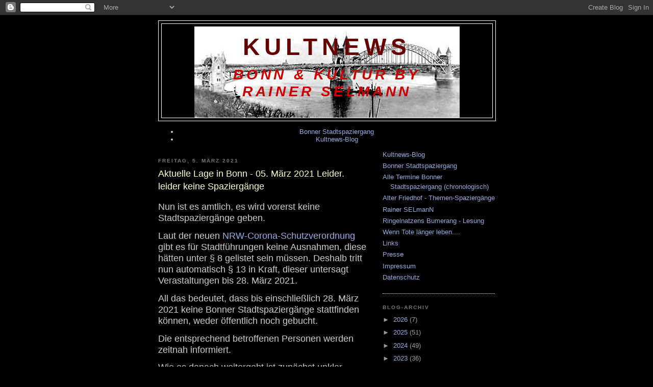

--- FILE ---
content_type: image/svg+xml
request_url: https://cs3.wettercomassets.com/wcomv5/images/icons/weather/d_60.svg
body_size: 2641
content:
<?xml version="1.0" encoding="utf-8"?>
<!-- Generator: Adobe Illustrator 23.0.1, SVG Export Plug-In . SVG Version: 6.00 Build 0)  -->
<svg version="1.1" id="Ebene_2" xmlns="http://www.w3.org/2000/svg" xmlns:xlink="http://www.w3.org/1999/xlink" x="0px" y="0px"
	 viewBox="0 0 143 122" style="enable-background:new 0 0 143 122;" xml:space="preserve">
<style type="text/css">
	.st0{fill:url(#SVGID_1_);}
	.st1{fill:#DADCDE;}
	.st2{fill:url(#SVGID_2_);}
	.st3{fill:#59B9E8;}
	.st4{fill:url(#SVGID_3_);}
	.st5{fill:#F7B82C;}
	.st6{fill:#F7B82D;}
	.st7{fill:#F5AE23;}
	.st8{fill:url(#SVGID_4_);}
	.st9{fill:url(#SVGID_5_);}
	.st10{fill:url(#SVGID_6_);}
	.st11{fill:url(#SVGID_7_);}
	.st12{fill:url(#SVGID_8_);}
	.st13{fill:url(#SVGID_9_);}
	.st14{fill:url(#SVGID_10_);}
	.st15{fill:url(#SVGID_11_);}
	.st16{fill:url(#SVGID_12_);}
	.st17{fill:url(#SVGID_13_);}
	.st18{fill:url(#SVGID_14_);}
	.st19{fill:url(#SVGID_15_);}
	.st20{fill:url(#SVGID_16_);}
	.st21{fill:url(#SVGID_17_);}
	.st22{fill:url(#SVGID_18_);}
	.st23{fill:url(#SVGID_19_);}
	.st24{fill:url(#SVGID_20_);}
	.st25{fill:url(#SVGID_21_);}
	.st26{fill:url(#SVGID_22_);}
	.st27{fill:url(#SVGID_23_);}
	.st28{fill:url(#SVGID_24_);}
	.st29{fill:url(#SVGID_25_);}
	.st30{fill:#BEE2F1;}
	.st31{fill:url(#SVGID_26_);}
	.st32{fill:url(#SVGID_27_);}
	.st33{fill:url(#SVGID_28_);}
	.st34{fill:url(#SVGID_29_);}
	.st35{fill:#CBD9E7;}
	.st36{fill:#C3CFDA;}
	.st37{fill:url(#SVGID_30_);}
	.st38{fill:url(#SVGID_31_);}
	.st39{fill:url(#SVGID_32_);}
	.st40{fill:url(#SVGID_33_);}
	.st41{fill:url(#SVGID_34_);}
	.st42{fill:url(#SVGID_35_);}
	.st43{fill:url(#SVGID_36_);}
	.st44{fill:url(#SVGID_37_);}
	.st45{fill:url(#SVGID_38_);}
	.st46{fill:url(#SVGID_39_);}
	.st47{fill:url(#SVGID_40_);}
	.st48{fill:url(#SVGID_41_);}
	.st49{fill:url(#SVGID_42_);}
	.st50{fill:url(#SVGID_43_);}
	.st51{fill:url(#SVGID_44_);}
	.st52{fill:url(#SVGID_45_);}
	.st53{fill:url(#SVGID_46_);}
	.st54{fill:url(#SVGID_47_);}
	.st55{fill:url(#SVGID_48_);}
	.st56{fill:url(#SVGID_49_);}
	.st57{fill:url(#SVGID_50_);}
	.st58{fill:url(#SVGID_51_);}
	.st59{fill:url(#SVGID_52_);}
	.st60{fill:url(#SVGID_53_);}
	.st61{fill:url(#SVGID_54_);}
	.st62{fill:url(#SVGID_55_);}
	.st63{fill:url(#SVGID_56_);}
	.st64{fill:url(#SVGID_57_);}
	.st65{fill:url(#SVGID_58_);}
	.st66{fill:url(#SVGID_59_);}
	.st67{fill:url(#SVGID_60_);}
	.st68{fill:url(#SVGID_61_);}
	.st69{fill:url(#SVGID_62_);}
	.st70{fill:url(#SVGID_63_);}
	.st71{fill:url(#SVGID_64_);}
	.st72{fill:url(#SVGID_65_);}
	.st73{fill:url(#SVGID_66_);}
	.st74{fill:url(#SVGID_67_);}
	.st75{fill:url(#SVGID_68_);}
	.st76{fill:url(#SVGID_69_);}
	.st77{fill:url(#SVGID_70_);}
	.st78{fill:#FFFFFF;}
	.st79{fill:url(#SVGID_71_);}
	.st80{fill:url(#SVGID_72_);}
	.st81{fill:url(#SVGID_73_);}
	.st82{fill:url(#SVGID_74_);}
	.st83{fill:url(#SVGID_75_);}
	.st84{fill:url(#SVGID_76_);}
	.st85{fill:url(#SVGID_77_);}
	.st86{fill:url(#SVGID_78_);}
	.st87{fill:url(#SVGID_79_);}
	.st88{fill:url(#SVGID_80_);}
	.st89{fill:url(#SVGID_81_);}
	.st90{fill:url(#SVGID_82_);}
	.st91{fill:url(#SVGID_83_);}
	.st92{fill:url(#SVGID_84_);}
	.st93{fill:url(#SVGID_85_);}
	.st94{fill:url(#SVGID_86_);}
	.st95{fill:url(#SVGID_87_);}
	.st96{fill:url(#SVGID_88_);}
	.st97{fill:url(#SVGID_89_);}
	.st98{fill:url(#SVGID_90_);}
	.st99{fill:url(#SVGID_91_);}
	.st100{fill:url(#SVGID_92_);}
	.st101{fill:url(#SVGID_93_);}
	.st102{fill:url(#SVGID_94_);}
	.st103{fill:url(#SVGID_95_);}
	.st104{fill:url(#SVGID_96_);}
	.st105{fill:url(#SVGID_97_);}
	.st106{fill:url(#SVGID_98_);}
	.st107{fill:url(#SVGID_99_);}
	.st108{fill:url(#SVGID_100_);}
	.st109{fill:url(#SVGID_101_);}
	.st110{fill:url(#SVGID_102_);}
	.st111{fill:url(#SVGID_103_);}
	.st112{fill:url(#SVGID_104_);}
	.st113{fill:url(#SVGID_105_);}
	.st114{fill:url(#SVGID_106_);}
	.st115{fill:url(#SVGID_107_);}
	.st116{fill:url(#SVGID_108_);}
	.st117{fill:url(#SVGID_109_);}
	.st118{fill:url(#SVGID_110_);}
	.st119{fill:url(#SVGID_111_);}
	.st120{fill:url(#SVGID_112_);}
	.st121{fill:url(#SVGID_113_);}
	.st122{fill:url(#SVGID_114_);}
	.st123{fill:url(#SVGID_115_);}
	.st124{fill:url(#SVGID_116_);}
	.st125{fill:url(#SVGID_117_);}
	.st126{fill:url(#SVGID_118_);}
	.st127{fill:url(#SVGID_119_);}
	.st128{fill:url(#SVGID_120_);}
	.st129{fill:url(#SVGID_121_);}
	.st130{fill:url(#SVGID_122_);}
	.st131{fill:url(#SVGID_123_);}
	.st132{fill:url(#SVGID_124_);}
	.st133{fill:url(#SVGID_125_);}
	.st134{fill:url(#SVGID_126_);}
	.st135{fill:url(#SVGID_127_);}
	.st136{fill:url(#SVGID_128_);}
	.st137{fill:url(#SVGID_129_);}
	.st138{fill:url(#SVGID_130_);}
	.st139{fill:url(#SVGID_131_);}
	.st140{fill:url(#SVGID_132_);}
	.st141{fill:url(#SVGID_133_);}
	.st142{fill:url(#SVGID_134_);}
	.st143{fill:url(#SVGID_135_);}
	.st144{fill:url(#SVGID_136_);}
	.st145{fill:url(#SVGID_137_);}
	.st146{fill:url(#SVGID_138_);}
	.st147{fill:url(#SVGID_139_);}
	.st148{fill:url(#SVGID_140_);}
	.st149{fill:url(#SVGID_141_);}
	.st150{fill:url(#SVGID_142_);}
	.st151{fill:url(#SVGID_143_);}
	.st152{fill:url(#SVGID_144_);}
	.st153{fill:url(#SVGID_145_);}
	.st154{fill:url(#SVGID_146_);}
	.st155{fill:url(#SVGID_147_);}
	.st156{fill:url(#SVGID_148_);}
	.st157{fill:url(#SVGID_149_);}
	.st158{fill:url(#SVGID_150_);}
	.st159{fill:url(#SVGID_151_);}
	.st160{fill:url(#SVGID_152_);}
	.st161{fill:url(#SVGID_153_);}
	.st162{fill:url(#SVGID_154_);}
	.st163{fill:url(#SVGID_155_);}
	.st164{fill:url(#SVGID_156_);}
	.st165{fill:url(#SVGID_157_);}
	.st166{fill:url(#SVGID_158_);}
	.st167{fill:url(#SVGID_159_);}
	.st168{fill:url(#SVGID_160_);}
	.st169{fill:url(#SVGID_161_);}
	.st170{fill:url(#SVGID_162_);}
	.st171{fill:url(#SVGID_163_);}
	.st172{fill:url(#SVGID_164_);}
	.st173{fill:url(#SVGID_165_);}
	.st174{fill:url(#SVGID_166_);}
	.st175{fill:url(#SVGID_167_);}
	.st176{fill:url(#SVGID_168_);}
	.st177{fill:url(#SVGID_169_);}
	.st178{fill:url(#SVGID_170_);}
	.st179{fill:url(#SVGID_171_);}
	.st180{fill:url(#SVGID_172_);}
	.st181{fill:url(#SVGID_173_);}
	.st182{fill:url(#SVGID_174_);}
	.st183{fill:url(#SVGID_175_);}
	.st184{fill:url(#SVGID_176_);}
	.st185{fill:url(#SVGID_177_);}
	.st186{fill:url(#SVGID_178_);}
	.st187{fill:url(#SVGID_179_);}
	.st188{fill:url(#SVGID_180_);}
	.st189{fill:url(#SVGID_181_);}
</style>
<g>
	<g>
		<g>
			
				<radialGradient id="SVGID_1_" cx="42.1201" cy="2973.3933" r="74.1735" gradientTransform="matrix(1 0 0 -1 0 3026.8655)" gradientUnits="userSpaceOnUse">
				<stop  offset="0" style="stop-color:#FBFBFB"/>
				<stop  offset="1" style="stop-color:#E7E7E7"/>
			</radialGradient>
			<path class="st0" d="M40.782,86.218c-8.403,0-15.966-4.949-19.327-12.698c-1.214-2.708-1.774-5.509-1.774-8.403
				c0-11.671,9.524-21.195,21.101-21.195c1.214,0,2.521,0.093,3.735,0.373l0.467,0.093l0.187-0.467
				c0.373-0.84,0.747-1.774,1.307-2.801c0.187-0.373,0.373-0.747,0.654-1.12l0.187-0.28c0.84-1.401,1.681-2.614,2.614-3.735
				l0.093-0.187c0.187-0.187,0.373-0.467,0.56-0.654c2.801-3.081,6.069-5.415,9.804-7.096c3.641-1.587,7.376-2.428,11.204-2.428
				c9.897,0,18.86,5.042,24.089,13.538l0.187,0.28l0.373-0.093c1.307-0.28,2.521-0.373,3.828-0.373
				c12.978,0,23.529,10.551,23.529,23.529c0,12.978-10.551,23.529-23.529,23.529H40.782V86.218z"/>
			<path class="st1" d="M71.5,26.369c9.71,0,18.487,4.949,23.622,13.258l0.373,0.654l0.747-0.093
				c1.307-0.28,2.521-0.373,3.641-0.373c12.698,0,22.969,10.271,22.969,22.969s-10.271,22.969-22.969,22.969H40.688
				c-8.216,0-15.593-4.855-18.86-12.418c-1.12-2.614-1.774-5.415-1.774-8.216c0-11.391,9.244-20.634,20.634-20.634
				c1.214,0,2.428,0.093,3.641,0.373l0.934,0.187l0.373-0.84c0.373-0.84,0.747-1.774,1.214-2.708
				c0.187-0.373,0.373-0.654,0.56-1.027l0.187-0.28c0.84-1.307,1.681-2.614,2.614-3.735l0.093-0.187
				c0.187-0.187,0.373-0.467,0.56-0.654c2.708-2.988,5.976-5.322,9.71-7.003C64.124,27.116,67.859,26.369,71.5,26.369 M71.5,25.248
				c-3.828,0-7.656,0.84-11.391,2.428c-3.828,1.681-7.189,4.108-10.084,7.189c-0.187,0.187-0.373,0.467-0.56,0.654l-0.093,0.187
				c-0.934,1.12-1.867,2.428-2.708,3.828l-0.093,0.28c-0.187,0.373-0.467,0.747-0.654,1.12c-0.467,0.934-0.934,1.867-1.307,2.801
				c-1.307-0.28-2.614-0.373-3.921-0.373c-11.951,0-21.662,9.71-21.662,21.662c0,2.988,0.654,5.882,1.774,8.683
				c3.455,7.936,11.298,13.072,19.887,13.072h59.196c13.258,0,24.089-10.831,24.089-24.089c0-13.258-10.831-24.089-24.089-24.089
				c-1.214,0-2.521,0.093-3.921,0.373C90.827,30.477,81.584,25.248,71.5,25.248L71.5,25.248z"/>
		</g>
	</g>
	<g>
		
			<radialGradient id="SVGID_2_" cx="-290.7136" cy="4057.6443" r="6.281" gradientTransform="matrix(0.9704 0.2417 0.2417 -0.9704 -642.136 4108.2622)" gradientUnits="userSpaceOnUse">
			<stop  offset="0" style="stop-color:#71C6E4"/>
			<stop  offset="1" style="stop-color:#56C0EE"/>
		</radialGradient>
		<path class="st2" d="M56.094,107.599c-0.467,0-0.84-0.093-1.307-0.187c-2.801-0.747-4.575-3.548-3.828-6.442
			c0.373-1.401,2.428-3.921,5.976-7.096c0.373-0.28,0.747-0.373,1.027-0.373c0.654,0,1.214,0.373,1.401,1.027
			c1.587,4.482,2.241,7.656,1.867,9.057C60.576,105.918,58.522,107.599,56.094,107.599L56.094,107.599z"/>
		<path class="st3" d="M57.868,94.06c0.28,0,0.747,0.187,0.934,0.654c1.494,4.202,2.241,7.469,1.867,8.777
			c-0.56,2.147-2.428,3.548-4.575,3.548c-0.373,0-0.747-0.093-1.12-0.187c-1.214-0.28-2.241-1.027-2.894-2.147
			c-0.654-1.12-0.84-2.334-0.56-3.548c0.187-0.654,1.027-2.521,5.789-6.816C57.495,94.06,57.775,94.06,57.868,94.06 M57.868,92.94
			c-0.467,0-0.934,0.187-1.401,0.56c-2.241,2.054-5.602,5.415-6.069,7.376c-0.747,3.081,1.12,6.256,4.202,7.096
			c0.467,0.093,0.934,0.187,1.401,0.187c2.614,0,4.949-1.774,5.602-4.388c0.467-2.054-0.84-6.442-1.961-9.43
			C59.455,93.5,58.709,92.94,57.868,92.94L57.868,92.94z"/>
	</g>
</g>
</svg>
